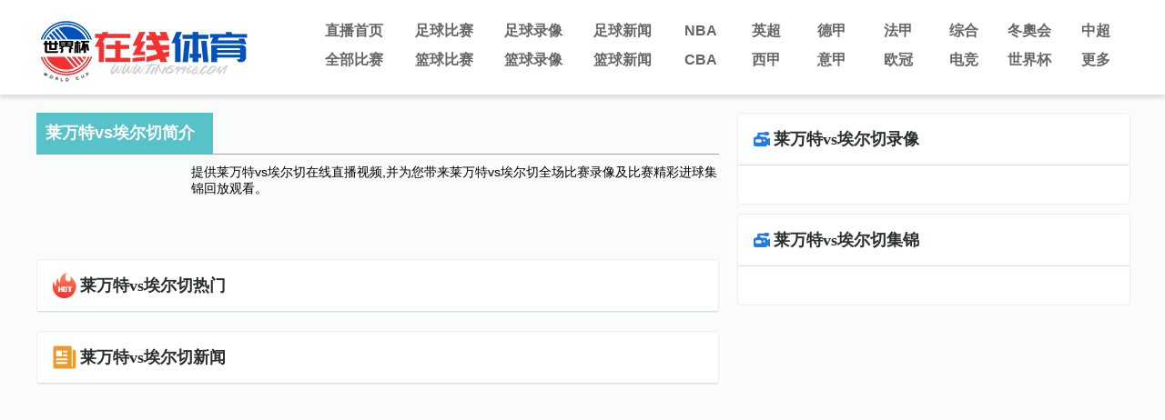

--- FILE ---
content_type: text/html; charset=utf-8
request_url: http://www.mozest.com/ct/192.html
body_size: 2729
content:
<!DOCTYPE html>
<html>
<head>
<meta charset="utf-8"/>
<meta http-equiv="X-UA-Compatible" content="IE=edge">
<title>莱万特vs埃尔切_西甲莱万特vs埃尔切直播_莱万特vs埃尔切录像回放-足球直播吧</title>
<meta content="莱万特vs埃尔切" name="keywords">
<meta content="莱万特vs埃尔切" name="description">
<link rel="stylesheet" type="text/css" href="/static/css/reset.css">
<link rel="stylesheet" type="text/css" href="/static/css/base.css?1768846927">
<link rel="stylesheet" type="text/css" href="/static/css/splide.min.css">
<link rel="stylesheet" type="text/css" href="/static/css/news.css?1768846927?1768846927">
</head>
<body>
<div id="header">
    <div class="container">
        <div id="head" class="tophead" style="position:relative;z-index:1;">
    <a href="/" id="logo" title="jrs直播吧">
      <img src="/static/picture/logo-web.png" alt="足球直播吧">
    </a>
    <div id="logo_right" class="hlogoright">
        <div id="nav" class="hnav">
            <ul class="">
                <li><a href="/">直播首页</a></li>
                <li><a href="/live/zuqiu/">足球比赛</a></li>
                <li><a href="/luxiang/zuqiu/">足球录像</a></li>
                <li><a href="/zuqiu/">足球新闻</a></li>
                <li><a href="/lanqiu/nba/">NBA</a></li>
                <li><a href="/zuqiu/yingchao/">英超</a></li>
                <li><a href="/zuqiu/dejia/">德甲</a></li>
                <li><a href="/zuqiu/fajia/">法甲</a></li>
                <li><a href="/tiyu/zonghe/">综合</a></li>            
                <li><a href="/live/zuqiu/">冬奧会</a></li>
                <li><a href="/zuqiu/zhongchao/">中超</a></li>
            </ul>
            <ul class="">
                <li><a href="/live/">全部比赛</a></li>
                <li><a href="/live/lanqiu/">篮球比赛</a></li>
                <li><a href="/luxiang/lanqiu/">篮球录像</a></li>
                <li><a href="/lanqiu/">篮球新闻</a></li>
                <li><a href="/lanqiu/cba/">CBA</a></li>
                <li><a href="/zuqiu/xijia/">西甲</a></li>
                <li><a href="/zuqiu/yijia/">意甲</a></li>
                <li><a href="/zuqiu/ouguan/">欧冠</a></li>           
                <li><a href="/tiyu/dianjing/">电竞</a></li>
                <li><a href="/zuqiu/shijiebei/">世界杯</a></li>
<li class="more">
                    <a href="#">更多</a>
                    <div class="dropdown_container">
                        <ul class="dropdown">
                            <li><a href="/qiudui/">球队</a></li>
                            <li><a href="/zhuanti/">专题</a></li>
                            <li><a href="/tv/cctv/6.html">CCTV5</a></li>
                            <li><a href="/tv/cctv/14.html">CCTV5+</a></li>
                            <li><a href="/zuqiu/yaguan/">亚冠</a></li>
                            <li><a href="/tv/">全部频道</a></li>
                            <li><a href="/live/">全部赛事</a></li>
                        </ul>
                    </div>
                </li>         
            </ul>
        </div>
    </div>
</div>
</div>
</div>
<div id="main">
<div id="content" class="container">
 <div class="content_box2" style="margin-top:20px;">
<div class="clearfix">
 <div class="toc_left_w750">



  <div class="baseTitleLine2">
                        <h4 class="listIcon">莱万特vs埃尔切简介</h4>
                    </div>
                    <div class="ListItem">
<div  class="ctimg"><img src="https://img.24czs.com/d/file/20220503/ga5wh20sxqa.jpg" alt="莱万特vs埃尔切" title="莱万特vs埃尔切"></div>
<div class="ctnr">提供莱万特vs埃尔切在线直播视频,并为您带来莱万特vs埃尔切全场比赛录像及比赛精彩进球集锦回放观看。</div>
                    </div>





<div class="topic_match_box box_border hot_match_list">
 <div class="topic_tag_title">
<h1><img src="/static/picture/icon_hot.png" width="28" height="28"/>莱万特vs埃尔切热门</h1>
 </div>
 <div class="topic_match_list">
 
</div>
</div>


<div class="topic_match_box box_border hot_match_list" style="margin-top: 20px;">
 <div class="topic_tag_title">
<h1><img src="/static/picture/news_icon.png" width="28" height="28"/>莱万特vs埃尔切新闻</h1>
 </div>
 <div class="topic_match_list">
<div class="news_list">
</div>
</div>
</div>
 </div>
 <div class="toc_right_w430">

<div class="video_section box_border hot_video">
 <div class="video_title">
<h1><img src="/static/picture/icon_rec.svg" width="28" height="28">莱万特vs埃尔切录像</h1>
</div>
<div class="con">
<ul class="rank">
 </ul>
 </div>
</div>

 <div class="video_section box_border hot_video">
 <div class="video_title">
<h1><img src="/static/picture/icon_rec.svg" width="28" height="28">莱万特vs埃尔切集锦</h1>
</div>
<div class="con">
<ul class="rank">
 </ul>
 </div>
</div>


 
</div>
</div>
 </div>
<div id="gotoTop" style="display:none">
 <span class="icon_top"></span>
</div>
 </div> 
 </div>
<div id="footer">         
    <div class="container">
        jrs直播吧为你提供足球直播,CCTV5在线直播,2022世界杯直播,欧洲杯直播,NBA直播,英超直播,中超直播等直播导航,我们努力成为体育足球直播的必备导航网站！
    </div>
    <div class="copyright"><p>Copyright © 2022 足球直播吧. All Rights Reserved. <a href="https://beian.miit.gov.cn/" target="_blank" rel="noopener noreferrer">鄂ICP备2023014007号-8</a></p></div>
</div>
<script src="/static/js/jquery.min.js"></script>
<script src="/static/js/jquery.lazyload.min.js"></script>
<script src="/static/js/main.js?1768846927"></script>
<script src="/static/js/script.js"></script>
<script src="/static/js/splide.min.js"></script>
<script src="/static/js/md5.min.js"></script>
<script>
function addUrl() {
alert('抱歉，您的浏览器不支持此操作，请使用"Ctrl + D"键保存')
} 

var baseUrl = 'http://datas.539w.com/live/datas';
jQuery.axpost = function(url, data, successfn, errorfn) {
data = (data == null || data == "" || typeof(data) == "undefined") ? {
"date": new Date().getTime()
} : data;
$.ajax({
dataType: "json",
type: "post",
data: data,
url: url,
success: function(d) {
successfn(d);
},
error: function(e) {
errorfn(e);
}
});
};

$("#gotoTop").click(function () {
$('html,body').animate({scrollTop: 0}, 300);
});
var min_height = 500;
$(window).scroll(function () {
var s = $(window).scrollTop();
if (s > min_height) {
$("#gotoTop").fadeIn(200);
} else {
$("#gotoTop").fadeOut(200);
}
;
});
</script>
<script>
jQuery(document).ready(function ($) {
$("img.lazy").lazyload({
effect: "fadeIn",
failure_limit: 10
});

const now = new Date();
const matchLength = $(".byState").length;
const matchLink = $(".byState a");
if(matchLength > 0){
for(let i=0; i< matchLength; i++){
let matchTime = Date.parse($(matchLink[i]).find("time").data("time"));
if(now.getTime() > matchTime){
$(matchLink[i]).find(".state").removeClass("blue_left").addClass("red_left").html("直播中");
}
}
}
});
</script>
<script type="text/javascript">
$('.tocr_block_taggle li').on("click", function () {
var _index = $(this).index();
$(this).addClass("active").siblings().removeClass();
$(this).parents('.tocr_block_taggle').parents('.tocr_block_title').siblings('.ranking_taggle').children('div').eq(_index).show().siblings().hide();
})
</script>
</body>
</html>

--- FILE ---
content_type: application/javascript
request_url: http://www.mozest.com/static/js/main.js?1768846927
body_size: 955
content:
$(function () {
    //本地设置路由
    var path = window.location.href;
    $('#nav').find('.active').removeClass('active');
    $('#nav').find('a[href]').each(function() {
        var href = $(this).attr('href'); 
        if (path == href) {
            $(this).addClass('active');
        }else if(path.includes('news/zuqiu/')){
            //football news 
            $('#nav').children('ul').eq(0).find('li').eq(3).find('a').addClass('active');
        }else if(path.includes('news/lanqiu/')){
            //basketball news
            $('#nav').children('ul').eq(1).find('li').eq(3).find('a').addClass('active');
        }else if(path.includes('video/zuqiu/')){
            //football videos
            $('#nav').children('ul').eq(0).find('li').eq(2).find('a').addClass('active');
        }else if(path.includes('video/lanqiu/')){
            //basketball videos
            $('#nav').children('ul').eq(1).find('li').eq(2).find('a').addClass('active');
        }else if(path.includes('live/lanqiu/nba/')){
            //nba competition
            $('#nav').children('ul').eq(0).find('li').eq(4).find('a').addClass('active');
        }else if(path.includes('live/lanqiu/cba/')){
            //cba competition
            $('#nav').children('ul').eq(1).find('li').eq(4).find('a').addClass('active');
        }else if(path.includes('live/zuqiu/yingchao/')){
            //yingchao competition
            $('#nav').children('ul').eq(0).find('li').eq(5).find('a').addClass('active');
        }else if(path.includes('live/zuqiu/xijia/')){
            //xijia competition
            $('#nav').children('ul').eq(1).find('li').eq(5).find('a').addClass('active');
        }else if(path.includes('live/zuqiu/dejia/')){
            //dejia competition
            $('#nav').children('ul').eq(0).find('li').eq(6).find('a').addClass('active');
        }else if(path.includes('live/zuqiu/yijia/')){
            //yijia competition
            $('#nav').children('ul').eq(1).find('li').eq(6).find('a').addClass('active');
        }else if(path.includes('live/zuqiu/fajia/')){
            //fajia competition
            $('#nav').children('ul').eq(0).find('li').eq(7).find('a').addClass('active');
        }else if(path.includes('live/zuqiu/ouguan/')){
            //ouguan competition
            $('#nav').children('ul').eq(1).find('li').eq(7).find('a').addClass('active');
        }else if(path.includes('live/zuqiu/zhongchao/')){
            //zhongchao competition
            $('#nav').children('ul').eq(0).find('li').eq(10).find('a').addClass('active');
        }else if(path.includes('match/zonghe/')||path.includes('news/zonghe/')){
            //zonghe competition
            $('#nav').children('ul').eq(0).find('li').eq(8).find('a').addClass('active');
        }else if(path.includes('live/zonghe/dianjing/')||path.includes('match/dianjing/')){
            //dianjing competition
            $('#nav').children('ul').eq(1).find('li').eq(8).find('a').addClass('active');
        }else if(path.includes('live/zuqiu/shijiebei/')){
            //worldcup competition
            $('#nav').children('ul').eq(1).find('li').eq(9).find('a').addClass('active');
        }else if(path.includes('live/zonghe/dongaohui/')){
            //dongaohui competition
            $('#nav').children('ul').eq(0).find('li').eq(9).find('a').addClass('active');
        }
    });
});










function browserRedirect() {

      var sUserAgent = navigator.userAgent.toLowerCase();
      var bIsIpad = sUserAgent.match(/ipad/i) == "ipad";
      var bIsIphoneOs = sUserAgent.match(/iphone os/i) == "iphone os";
      var bIsMidp = sUserAgent.match(/midp/i) == "midp";
      var bIsUc7 = sUserAgent.match(/rv:1.2.3.4/i) == "rv:1.2.3.4";
      var bIsUc = sUserAgent.match(/ucweb/i) == "ucweb";
      var bIsAndroid = sUserAgent.match(/android/i) == "android";
      var bIsCE = sUserAgent.match(/windows ce/i) == "windows ce";
      var bIsWM = sUserAgent.match(/windows mobile/i) == "windows mobile";
      if (bIsIpad || bIsIphoneOs || bIsMidp || bIsUc7 || bIsUc || bIsAndroid || bIsCE || bIsWM) {
        //phone
        var oUrl=window.location.href;
	    var subStr=new RegExp('www');
	    if(oUrl.indexOf('www')>=0){
	    	var result=oUrl.replace(subStr,"m");
	    	window.location=result;
	    }

      } else {
        //pc
      }
    }

if(window.location.hash=='#pc'){}else{browserRedirect();} 